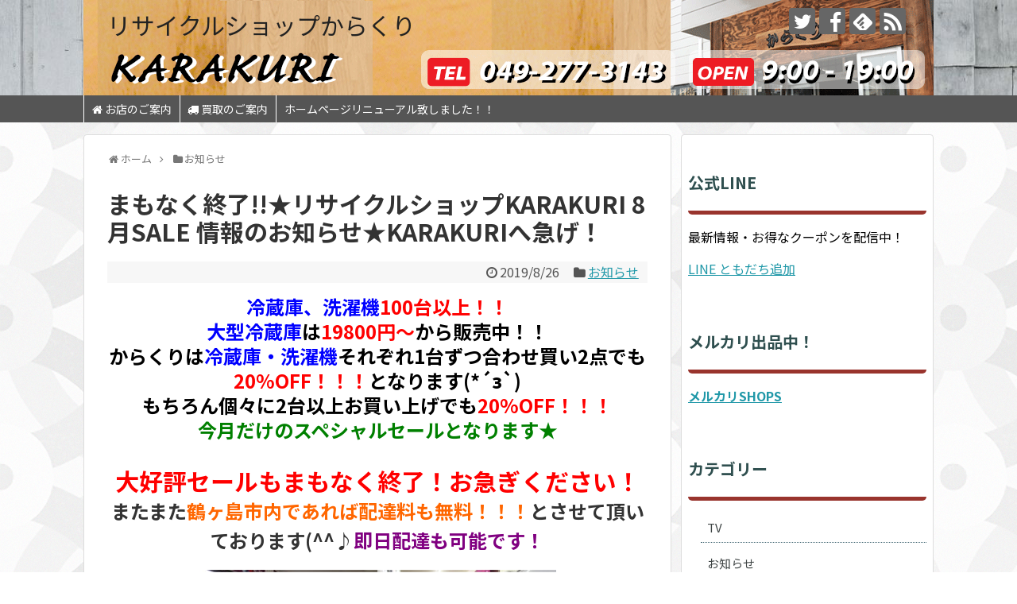

--- FILE ---
content_type: text/html; charset=UTF-8
request_url: https://karakurirecycle.com/2019/08/26/%E3%81%BE%E3%82%82%E3%81%AA%E3%81%8F%E7%B5%82%E4%BA%86%E2%98%85%E3%83%AA%E3%82%B5%E3%82%A4%E3%82%AF%E3%83%AB%E3%82%B7%E3%83%A7%E3%83%83%E3%83%97karakuri-8%E6%9C%88sale-%E6%83%85%E5%A0%B1%E3%81%AE/
body_size: 13391
content:
<!DOCTYPE html>
<html lang="ja">
<head>
<meta charset="UTF-8">
  <meta name="viewport" content="width=device-width,initial-scale=1.0">
<link rel="alternate" type="application/rss+xml" title="リサイクルショップからくり RSS Feed" href="https://karakurirecycle.com/feed/" />
<link rel="pingback" href="https://karakurirecycle.com/xmlrpc.php" />
<meta name="description" content="冷蔵庫、洗濯機100台以上！！
大型冷蔵庫は19800円～から販売中！！
からくりは冷蔵庫・洗濯機それぞれ1台ずつ合わせ買い2点でも20%OFF！！！となります(*´з`)
もちろん個々に2台以上お買い上げでも20%OFF！！！
今月だけのスペシャルセールとなります★
大好評セールもまもなく終了！お急ぎください！
またまた鶴ヶ島市内であれば配達料も無料！！！とさせて頂いております(^^♪即日配達も可能です！" />
<meta name="keywords" content="家電買取,中古冷蔵庫,中古洗濯機,出張買取,鶴ヶ島,川越,坂戸,日高,狭山,東松山,毛呂山,越生,リサイクルショップ,中古" />
<!-- OGP -->
<meta property="og:type" content="article">
<meta property="og:description" content="冷蔵庫、洗濯機100台以上！！
大型冷蔵庫は19800円～から販売中！！
からくりは冷蔵庫・洗濯機それぞれ1台ずつ合わせ買い2点でも20%OFF！！！となります(*´з`)
もちろん個々に2台以上お買い上げでも20%OFF！！！
今月だけのスペシャルセールとなります★
大好評セールもまもなく終了！お急ぎください！
またまた鶴ヶ島市内であれば配達料も無料！！！とさせて頂いております(^^♪即日配達も可能です！">
<meta property="og:title" content="まもなく終了!!★リサイクルショップKARAKURI 8月SALE 情報のお知らせ★KARAKURIへ急げ！">
<meta property="og:url" content="https://karakurirecycle.com/2019/08/26/%e3%81%be%e3%82%82%e3%81%aa%e3%81%8f%e7%b5%82%e4%ba%86%e2%98%85%e3%83%aa%e3%82%b5%e3%82%a4%e3%82%af%e3%83%ab%e3%82%b7%e3%83%a7%e3%83%83%e3%83%97karakuri-8%e6%9c%88sale-%e6%83%85%e5%a0%b1%e3%81%ae/">
<meta property="og:image" content="https://karakurirecycle.com/wp-content/uploads/2019/08/IMG_2668.jpg">
<meta property="og:site_name" content="リサイクルショップからくり">
<meta property="og:locale" content="ja_JP">
<!-- /OGP -->
<!-- Twitter Card -->
<meta name="twitter:card" content="summary">
<meta name="twitter:description" content="冷蔵庫、洗濯機100台以上！！
大型冷蔵庫は19800円～から販売中！！
からくりは冷蔵庫・洗濯機それぞれ1台ずつ合わせ買い2点でも20%OFF！！！となります(*´з`)
もちろん個々に2台以上お買い上げでも20%OFF！！！
今月だけのスペシャルセールとなります★
大好評セールもまもなく終了！お急ぎください！
またまた鶴ヶ島市内であれば配達料も無料！！！とさせて頂いております(^^♪即日配達も可能です！">
<meta name="twitter:title" content="まもなく終了!!★リサイクルショップKARAKURI 8月SALE 情報のお知らせ★KARAKURIへ急げ！">
<meta name="twitter:url" content="https://karakurirecycle.com/2019/08/26/%e3%81%be%e3%82%82%e3%81%aa%e3%81%8f%e7%b5%82%e4%ba%86%e2%98%85%e3%83%aa%e3%82%b5%e3%82%a4%e3%82%af%e3%83%ab%e3%82%b7%e3%83%a7%e3%83%83%e3%83%97karakuri-8%e6%9c%88sale-%e6%83%85%e5%a0%b1%e3%81%ae/">
<meta name="twitter:image" content="https://karakurirecycle.com/wp-content/uploads/2019/08/IMG_2668.jpg">
<meta name="twitter:domain" content="karakurirecycle.com">
<meta name="twitter:creator" content="@karakurirecycle">
<meta name="twitter:site" content="@karakurirecycle">
<!-- /Twitter Card -->

<title>まもなく終了!!★リサイクルショップKARAKURI 8月SALE 情報のお知らせ★KARAKURIへ急げ！</title>
<link rel='dns-prefetch' href='//fonts.googleapis.com' />
<link rel='dns-prefetch' href='//s.w.org' />
<link rel="alternate" type="application/rss+xml" title="リサイクルショップからくり &raquo; フィード" href="https://karakurirecycle.com/feed/" />
<link rel="alternate" type="application/rss+xml" title="リサイクルショップからくり &raquo; コメントフィード" href="https://karakurirecycle.com/comments/feed/" />
<link rel="alternate" type="application/rss+xml" title="リサイクルショップからくり &raquo; まもなく終了!!★リサイクルショップKARAKURI 8月SALE 情報のお知らせ★KARAKURIへ急げ！ のコメントのフィード" href="https://karakurirecycle.com/2019/08/26/%e3%81%be%e3%82%82%e3%81%aa%e3%81%8f%e7%b5%82%e4%ba%86%e2%98%85%e3%83%aa%e3%82%b5%e3%82%a4%e3%82%af%e3%83%ab%e3%82%b7%e3%83%a7%e3%83%83%e3%83%97karakuri-8%e6%9c%88sale-%e6%83%85%e5%a0%b1%e3%81%ae/feed/" />
		<script type="text/javascript">
			window._wpemojiSettings = {"baseUrl":"https:\/\/s.w.org\/images\/core\/emoji\/2.3\/72x72\/","ext":".png","svgUrl":"https:\/\/s.w.org\/images\/core\/emoji\/2.3\/svg\/","svgExt":".svg","source":{"concatemoji":"https:\/\/karakurirecycle.com\/wp-includes\/js\/wp-emoji-release.min.js"}};
			!function(t,a,e){var r,i,n,o=a.createElement("canvas"),l=o.getContext&&o.getContext("2d");function c(t){var e=a.createElement("script");e.src=t,e.defer=e.type="text/javascript",a.getElementsByTagName("head")[0].appendChild(e)}for(n=Array("flag","emoji4"),e.supports={everything:!0,everythingExceptFlag:!0},i=0;i<n.length;i++)e.supports[n[i]]=function(t){var e,a=String.fromCharCode;if(!l||!l.fillText)return!1;switch(l.clearRect(0,0,o.width,o.height),l.textBaseline="top",l.font="600 32px Arial",t){case"flag":return(l.fillText(a(55356,56826,55356,56819),0,0),e=o.toDataURL(),l.clearRect(0,0,o.width,o.height),l.fillText(a(55356,56826,8203,55356,56819),0,0),e===o.toDataURL())?!1:(l.clearRect(0,0,o.width,o.height),l.fillText(a(55356,57332,56128,56423,56128,56418,56128,56421,56128,56430,56128,56423,56128,56447),0,0),e=o.toDataURL(),l.clearRect(0,0,o.width,o.height),l.fillText(a(55356,57332,8203,56128,56423,8203,56128,56418,8203,56128,56421,8203,56128,56430,8203,56128,56423,8203,56128,56447),0,0),e!==o.toDataURL());case"emoji4":return l.fillText(a(55358,56794,8205,9794,65039),0,0),e=o.toDataURL(),l.clearRect(0,0,o.width,o.height),l.fillText(a(55358,56794,8203,9794,65039),0,0),e!==o.toDataURL()}return!1}(n[i]),e.supports.everything=e.supports.everything&&e.supports[n[i]],"flag"!==n[i]&&(e.supports.everythingExceptFlag=e.supports.everythingExceptFlag&&e.supports[n[i]]);e.supports.everythingExceptFlag=e.supports.everythingExceptFlag&&!e.supports.flag,e.DOMReady=!1,e.readyCallback=function(){e.DOMReady=!0},e.supports.everything||(r=function(){e.readyCallback()},a.addEventListener?(a.addEventListener("DOMContentLoaded",r,!1),t.addEventListener("load",r,!1)):(t.attachEvent("onload",r),a.attachEvent("onreadystatechange",function(){"complete"===a.readyState&&e.readyCallback()})),(r=e.source||{}).concatemoji?c(r.concatemoji):r.wpemoji&&r.twemoji&&(c(r.twemoji),c(r.wpemoji)))}(window,document,window._wpemojiSettings);
		</script>
		<style type="text/css">
img.wp-smiley,
img.emoji {
	display: inline !important;
	border: none !important;
	box-shadow: none !important;
	height: 1em !important;
	width: 1em !important;
	margin: 0 .07em !important;
	vertical-align: -0.1em !important;
	background: none !important;
	padding: 0 !important;
}
</style>
<link rel='stylesheet' id='simplicity-style-css'  href='https://karakurirecycle.com/wp-content/themes/simplicity2/style.css' type='text/css' media='all' />
<link rel='stylesheet' id='responsive-style-css'  href='https://karakurirecycle.com/wp-content/themes/simplicity2/css/responsive-pc.css' type='text/css' media='all' />
<link rel='stylesheet' id='skin-style-css'  href='https://karakurirecycle.com/wp-content/themes/simplicity2/skins/large-picture-header/style.css' type='text/css' media='all' />
<link rel='stylesheet' id='font-awesome-style-css'  href='https://karakurirecycle.com/wp-content/themes/simplicity2/webfonts/css/font-awesome.min.css' type='text/css' media='all' />
<link rel='stylesheet' id='icomoon-style-css'  href='https://karakurirecycle.com/wp-content/themes/simplicity2/webfonts/icomoon/style.css' type='text/css' media='all' />
<link rel='stylesheet' id='google-fonts-notosansjp-css'  href='https://fonts.googleapis.com/earlyaccess/notosansjp.css' type='text/css' media='all' />
<link rel='stylesheet' id='calendar-style-css'  href='https://karakurirecycle.com/wp-content/themes/simplicity2/css/calendar.css' type='text/css' media='all' />
<link rel='stylesheet' id='responsive-mode-style-css'  href='https://karakurirecycle.com/wp-content/themes/simplicity2/responsive.css' type='text/css' media='all' />
<link rel='stylesheet' id='narrow-style-css'  href='https://karakurirecycle.com/wp-content/themes/simplicity2/css/narrow.css' type='text/css' media='all' />
<link rel='stylesheet' id='media-style-css'  href='https://karakurirecycle.com/wp-content/themes/simplicity2/css/media.css' type='text/css' media='all' />
<link rel='stylesheet' id='extension-style-css'  href='https://karakurirecycle.com/wp-content/themes/simplicity2/css/extension.css' type='text/css' media='all' />
<style id='extension-style-inline-css' type='text/css'>
#navi ul{border-width:0}#navi{background-color:;border:1px solid #ddd;border-width:1px 0}@media screen and (max-width:1110px){#navi{background-color:transparent}}#h-top{min-height:120px}#main .entry{width:320px;height:420px;overflow:hidden;float:left;clear:none;margin:10px 9px 0 10px}.entry-thumb{float:none;margin-right:0;text-align:center;margin-bottom:0}.entry-thumb img{margin-bottom:0}.entry-card-content{margin-left:0}.entry h2{margin-top:0;padding-top:5px;font-size:18px;overflow:hidden}.entry-snippet{height:48px;overflow:hidden}@media screen and (max-width:440px){#main .entry{height:auto}} .entry-thumb img,.related-entry-thumb img,.widget_new_entries ul li img,.widget_new_popular ul li img,.widget_popular_ranking ul li img,#prev-next img,.widget_new_entries .new-entrys-large .new-entry img{border-radius:10px} #sidebar{background-color:#fff;padding:5px 8px;border-radius:4px;border:1px solid #ddd}@media screen and (max-width:639px){.article br{display:block}}#h-top{background-image:url(https://karakurirecycle.com/wp-content/uploads/2017/09/ラージピクチャヘッダー用ヘッダー1070_120-2.gif)}body{font-family:'Noto Sans JP'}
</style>
<link rel='stylesheet' id='child-style-css'  href='https://karakurirecycle.com/wp-content/themes/simplicity2-child/style.css' type='text/css' media='all' />
<link rel='stylesheet' id='child-responsive-mode-style-css'  href='https://karakurirecycle.com/wp-content/themes/simplicity2-child/responsive.css' type='text/css' media='all' />
<link rel='stylesheet' id='print-style-css'  href='https://karakurirecycle.com/wp-content/themes/simplicity2/css/print.css' type='text/css' media='print' />
<link rel='stylesheet' id='sns-twitter-type-style-css'  href='https://karakurirecycle.com/wp-content/themes/simplicity2/css/sns-twitter-type.css' type='text/css' media='all' />
<link rel='stylesheet' id='font-awesome-four-css'  href='https://karakurirecycle.com/wp-content/plugins/font-awesome-4-menus/css/font-awesome.min.css' type='text/css' media='all' />
<script type='text/javascript' src='https://karakurirecycle.com/wp-includes/js/jquery/jquery.js'></script>
<script type='text/javascript' src='https://karakurirecycle.com/wp-includes/js/jquery/jquery-migrate.min.js'></script>
<link rel="canonical" href="https://karakurirecycle.com/2019/08/26/%e3%81%be%e3%82%82%e3%81%aa%e3%81%8f%e7%b5%82%e4%ba%86%e2%98%85%e3%83%aa%e3%82%b5%e3%82%a4%e3%82%af%e3%83%ab%e3%82%b7%e3%83%a7%e3%83%83%e3%83%97karakuri-8%e6%9c%88sale-%e6%83%85%e5%a0%b1%e3%81%ae/" />
<link rel='shortlink' href='https://karakurirecycle.com/?p=4011' />
<link rel="alternate" type="application/json+oembed" href="https://karakurirecycle.com/wp-json/oembed/1.0/embed?url=https%3A%2F%2Fkarakurirecycle.com%2F2019%2F08%2F26%2F%25e3%2581%25be%25e3%2582%2582%25e3%2581%25aa%25e3%2581%258f%25e7%25b5%2582%25e4%25ba%2586%25e2%2598%2585%25e3%2583%25aa%25e3%2582%25b5%25e3%2582%25a4%25e3%2582%25af%25e3%2583%25ab%25e3%2582%25b7%25e3%2583%25a7%25e3%2583%2583%25e3%2583%2597karakuri-8%25e6%259c%2588sale-%25e6%2583%2585%25e5%25a0%25b1%25e3%2581%25ae%2F" />
<link rel="alternate" type="text/xml+oembed" href="https://karakurirecycle.com/wp-json/oembed/1.0/embed?url=https%3A%2F%2Fkarakurirecycle.com%2F2019%2F08%2F26%2F%25e3%2581%25be%25e3%2582%2582%25e3%2581%25aa%25e3%2581%258f%25e7%25b5%2582%25e4%25ba%2586%25e2%2598%2585%25e3%2583%25aa%25e3%2582%25b5%25e3%2582%25a4%25e3%2582%25af%25e3%2583%25ab%25e3%2582%25b7%25e3%2583%25a7%25e3%2583%2583%25e3%2583%2597karakuri-8%25e6%259c%2588sale-%25e6%2583%2585%25e5%25a0%25b1%25e3%2581%25ae%2F&#038;format=xml" />
<style type="text/css" id="custom-background-css">
body.custom-background { background-image: url("https://karakurirecycle.com/wp-content/uploads/2017/08/circles-and-roundabouts.png.png"); background-position: left top; background-size: auto; background-repeat: repeat; background-attachment: scroll; }
</style>
</head>
  <body class="post-template-default single single-post postid-4011 single-format-standard custom-background categoryid-3" itemscope itemtype="http://schema.org/WebPage">
    <div id="container">

      <!-- header -->
      <header itemscope itemtype="http://schema.org/WPHeader">
        <div id="header" class="clearfix">
          <div id="header-in">

                        <div id="h-top">
              <!-- モバイルメニュー表示用のボタン -->
<div id="mobile-menu">
  <a id="mobile-menu-toggle" href="#"><span class="fa fa-bars fa-2x"></span></a>
</div>

              <div class="alignleft top-title-catchphrase">
                <!-- サイトのタイトル -->
<p id="site-title" itemscope itemtype="http://schema.org/Organization">
  <a href="https://karakurirecycle.com/">リサイクルショップからくり</a></p>
<!-- サイトの概要 -->
<p id="site-description">
  埼玉県・鶴ヶ島市・坂戸市・川越市・日高市・東松山市・毛呂山町・越生町・鳩山町で家電の買取ならからくりへ！</p>
              </div>

              <div class="alignright top-sns-follows">
                                <!-- SNSページ -->
<div class="sns-pages">
<p class="sns-follow-msg">フォローする</p>
<ul class="snsp">
<li class="twitter-page"><a href="//twitter.com/karakurirecycle" target="_blank" title="Twitterをフォロー" rel="nofollow"><span class="icon-twitter-logo"></span></a></li><li class="facebook-page"><a href="//www.facebook.com/karakuri.recycle" target="_blank" title="Facebookをフォロー" rel="nofollow"><span class="icon-facebook-logo"></span></a></li><li class="feedly-page"><a href='//feedly.com/index.html#subscription%2Ffeed%2Fhttps%3A%2F%2Fkarakurirecycle.com%2Ffeed%2F' target='blank' title="feedlyで更新情報を購読" rel="nofollow"><span class="icon-feedly-logo"></span></a></li><li class="rss-page"><a href="https://karakurirecycle.com/feed/" target="_blank" title="RSSで更新情報をフォロー" rel="nofollow"><span class="icon-rss-logo"></span></a></li>  </ul>
</div>
                              </div>

            </div><!-- /#h-top -->
          </div><!-- /#header-in -->
        </div><!-- /#header -->
      </header>

      <!-- Navigation -->
<nav itemscope itemtype="http://schema.org/SiteNavigationElement">
  <div id="navi">
      	<div id="navi-in">
      <div class="menu-%e3%82%b0%e3%83%ad%e3%83%bc%e3%83%90%e3%83%ab%e3%83%8a%e3%83%93%e3%83%a1%e3%83%8b%e3%83%a5%e3%83%bc-container"><ul id="menu-%e3%82%b0%e3%83%ad%e3%83%bc%e3%83%90%e3%83%ab%e3%83%8a%e3%83%93%e3%83%a1%e3%83%8b%e3%83%a5%e3%83%bc" class="menu"><li id="menu-item-54" class="menu-item menu-item-type-post_type menu-item-object-page menu-item-54"><a href="https://karakurirecycle.com/%e5%ba%97%e5%86%85%e6%a1%88%e5%86%85/"><i class="fa fa-home"></i><span class="fontawesome-text"> お店のご案内</span></a></li>
<li id="menu-item-55" class="menu-item menu-item-type-post_type menu-item-object-page menu-item-55"><a href="https://karakurirecycle.com/sample-page/"><i class="fa fa-truck"></i><span class="fontawesome-text"> 買取のご案内</span></a></li>
<li id="menu-item-7572" class="menu-item menu-item-type-post_type menu-item-object-page menu-item-7572"><a href="https://karakurirecycle.com/%e3%83%9b%e3%83%bc%e3%83%a0%e3%83%9a%e3%83%bc%e3%82%b8%e3%83%aa%e3%83%8b%e3%83%a5%e3%83%bc%e3%82%a2%e3%83%ab%e8%87%b4%e3%81%97%e3%81%be%e3%81%97%e3%81%9f%ef%bc%81%ef%bc%81/">ホームページリニューアル致しました！！</a></li>
</ul></div>    </div><!-- /#navi-in -->
  </div><!-- /#navi -->
</nav>
<!-- /Navigation -->
      <!-- 本体部分 -->
      <div id="body">
        <div id="body-in" class="cf">

          
          <!-- main -->
          <main itemscope itemprop="mainContentOfPage">
            <div id="main" itemscope itemtype="http://schema.org/Blog">
  
  <div id="breadcrumb" class="breadcrumb-category"><div itemtype="http://data-vocabulary.org/Breadcrumb" itemscope="" class="breadcrumb-home"><span class="fa fa-home fa-fw"></span><a href="https://karakurirecycle.com" itemprop="url"><span itemprop="title">ホーム</span></a><span class="sp"><span class="fa fa-angle-right"></span></span></div><div itemtype="http://data-vocabulary.org/Breadcrumb" itemscope=""><span class="fa fa-folder fa-fw"></span><a href="https://karakurirecycle.com/category/%e3%81%8a%e7%9f%a5%e3%82%89%e3%81%9b/" itemprop="url"><span itemprop="title">お知らせ</span></a></div></div><!-- /#breadcrumb -->  <div id="post-4011" class="post-4011 post type-post status-publish format-standard has-post-thumbnail hentry category-3">
  <article class="article">
  
  
  <header>
    <h1 class="entry-title">
            まもなく終了!!★リサイクルショップKARAKURI 8月SALE 情報のお知らせ★KARAKURIへ急げ！          </h1>
    <p class="post-meta">
            <span class="post-date"><span class="fa fa-clock-o fa-fw"></span><time class="entry-date date published updated" datetime="2019-08-26T18:56:20+00:00">2019/8/26</time></span>
    
      <span class="category"><span class="fa fa-folder fa-fw"></span><a href="https://karakurirecycle.com/category/%e3%81%8a%e7%9f%a5%e3%82%89%e3%81%9b/" rel="category tag">お知らせ</a></span>

      
      
      
      
      
    </p>

    
    
    
      </header>

  
  <div id="the-content" class="entry-content">
  <p style="text-align: center;"><span style="font-size: 24px;"><strong><span style="color: #0000ff;">冷蔵庫、洗濯機</span><span style="color: #ff0000;">100台以上！！</span></strong></span><br />
<span style="font-size: 24px;"><strong><span style="color: #0000ff;">大型冷蔵庫</span>は<span style="color: #ff0000;">19800円～</span>から販売中！！</strong></span><br />
<span style="font-size: 24px;"><strong>からくりは<span style="color: #0000ff;">冷蔵庫・洗濯機</span>それぞれ1台ずつ合わせ買い2点でも<span style="color: #ff0000;">20%OFF！！！</span>となります(*´з`)</strong></span><br />
<span style="font-size: 24px;"><strong>もちろん個々に2台以上お買い上げでも<span style="color: #ff0000;">20%OFF！！！</span></strong></span><br />
<span style="font-size: 24px;"><strong><span style="color: #008000;">今月だけのスペシャルセールとなります★</span></strong></span></p>
<h1 style="text-align: center;"><span style="color: #ff0000;">大好評セールもまもなく終了！お急ぎください！</span><br />
<span style="font-size: 24px;"><strong>またまた<span style="color: #ff6600;">鶴ヶ島市内であれば配達料も無料！！！</span>とさせて頂いております(^^♪<span style="color: #800080;">即日配達も可能です！</span></strong></span></h1>
<p style="text-align: center;"><img class="alignnone size-medium wp-image-3365" src="http://karakurirecycle.com/wp-content/uploads/2019/06/IMG_1188-e1559636876401-225x300.jpg" alt="" width="225" height="300" srcset="https://karakurirecycle.com/wp-content/uploads/2019/06/IMG_1188-e1559636876401-225x300.jpg 225w, https://karakurirecycle.com/wp-content/uploads/2019/06/IMG_1188-e1559636876401-320x427.jpg 320w, https://karakurirecycle.com/wp-content/uploads/2019/06/IMG_1188-e1559636876401.jpg 480w" sizes="(max-width: 225px) 100vw, 225px" /><img class="alignnone size-medium wp-image-3364" src="http://karakurirecycle.com/wp-content/uploads/2019/06/IMG_1186-e1559636848755-225x300.jpg" alt="" width="225" height="300" srcset="https://karakurirecycle.com/wp-content/uploads/2019/06/IMG_1186-e1559636848755-225x300.jpg 225w, https://karakurirecycle.com/wp-content/uploads/2019/06/IMG_1186-e1559636848755-320x427.jpg 320w, https://karakurirecycle.com/wp-content/uploads/2019/06/IMG_1186-e1559636848755.jpg 480w" sizes="(max-width: 225px) 100vw, 225px" /></p>
<p style="text-align: center;"><span style="font-size: 20px;"><strong><span style="color: #0000ff;">冷蔵庫 洗濯機 7800円～から販売しています！！</span></strong></span><br />
<strong>冷蔵庫、洗濯機はそれぞれ100台以上のラインナップを揃える地域一番店です！</strong><br />
<strong>白物家電から黒物家電、AVデジタルまで幅広く取り扱っております！</strong><br />
<span style="font-size: 24px;"><strong><span style="color: #ff6600;">鶴ヶ島市内は送料無料！！<span style="color: #800080;">即日配達も可能です！！</span></span></strong></span></p>
<p style="text-align: center;">近郊地域も格安で配達、設置まで行います！<br />
毎週土曜日はからくりの日！家具全品20％OFF！！<br />
ぜひご利用ください！！</p>
<p style="text-align: center;">[取扱商材]<br />
冷蔵庫　洗濯機　テレビ　電子レンジ　オーブンレンジ　トースター　炊飯器　電気ポット<br />
ケトル　ガステーブル　ルームエアコン　扇風機　タワーファン　石油ストーブ<br />
ハロゲンヒーター　オイルヒーター　ドライヤー　ヘアーアイロン　アイロン　掃除機<br />
空気清浄機　除湿器　ミキサー　コーヒーメーカー　シーリングライト　スタンドライト<br />
家電買うならからくりへ！！まずはお問合せください！！<br />
買取もしております！</p>
<p style="text-align: center;">[高価買取メーカー]<br />
HITACHI 日立 Panasonic パナソニック SHARP シャープ TOSHIBA 東芝 SONY ソニー<br />
MITUBISHI 三菱 Haier ハイアール ZOJIRUSHI 象印 YAMAZEN 山善 アイリスオーヤマ<br />
TIGER タイガー Paloma パロマ Rinnai リンナイ HARMAN ハーマン CORONA コロナ<br />
ダイソン TWINBIRD ツインバード SANYO サンヨー デロンギ アラジン スライヴ ゼンケン</p>
<p style="text-align: center;">無料出張に力を入れております！買っていただいた商品の配達は、鶴ヶ島市在住のお客様には<br />
無料サービスで行っております＾o＾その他の地域の方にも、できるだけ安い送料で配達サービス提供中です。<br />
無料出張買取、配達、リフォーム、引越、処分のことならお任せください！！</p>
<p style="text-align: center;">埼玉県鶴ヶ島市大字脚折1863-1　TEL:0492-77-3143<br />
営業時間:9:00-19:00 ☆年中無休☆<br />
鶴ヶ島市役所近く、鶴ヶ島郵便局前で絶賛営業中！！<br />
出張買取は24時間対応ですが、受付は営業時間内によろしくお願いいたします！<br />
※買取金額ですが、在庫状況、商品状態、によって値段が上下致します<br />
一点一点丁寧に査定させていただきます。<br />
これは売れないだろうと思っているその商品が私たちにとって今ほしいものかもしれません！<br />
まずはお気軽にお問合せください。<br />
「商品の状態(未使用or中古)」、「メーカー」、「型番」、「年式」 をお教えいただければお調べして折り返しご連絡差し上げます！<br />
埼玉県　鶴ヶ島市　坂戸市　川越市　ふじみ野市　深谷市　日高市　さいたま市　熊谷市　東松山市　毛呂山町　越生町　など皆様からのお買取お待ちしております！！</p>
  </div>

  <footer>
    <!-- ページリンク -->
    
    

    
    <div id="sns-group" class="sns-group sns-group-bottom">
    <div class="sns-buttons sns-buttons-pc">
    <p class="sns-share-msg">シェアする</p>
    <ul class="snsb clearfix">
    <li class="balloon-btn twitter-balloon-btn twitter-balloon-btn-defalt">
  <div class="balloon-btn-set">
    <div class="arrow-box">
      <a href="//twitter.com/search?q=https%3A%2F%2Fkarakurirecycle.com%2F2019%2F08%2F26%2F%25e3%2581%25be%25e3%2582%2582%25e3%2581%25aa%25e3%2581%258f%25e7%25b5%2582%25e4%25ba%2586%25e2%2598%2585%25e3%2583%25aa%25e3%2582%25b5%25e3%2582%25a4%25e3%2582%25af%25e3%2583%25ab%25e3%2582%25b7%25e3%2583%25a7%25e3%2583%2583%25e3%2583%2597karakuri-8%25e6%259c%2588sale-%25e6%2583%2585%25e5%25a0%25b1%25e3%2581%25ae%2F" target="blank" class="arrow-box-link twitter-arrow-box-link" rel="nofollow">
        <span class="social-count twitter-count"><span class="fa fa-comments"></span></span>
      </a>
    </div>
    <a href="https://twitter.com/intent/tweet?text=%E3%81%BE%E3%82%82%E3%81%AA%E3%81%8F%E7%B5%82%E4%BA%86%21%21%E2%98%85%E3%83%AA%E3%82%B5%E3%82%A4%E3%82%AF%E3%83%AB%E3%82%B7%E3%83%A7%E3%83%83%E3%83%97KARAKURI+8%E6%9C%88SALE+%E6%83%85%E5%A0%B1%E3%81%AE%E3%81%8A%E7%9F%A5%E3%82%89%E3%81%9B%E2%98%85KARAKURI%E3%81%B8%E6%80%A5%E3%81%92%EF%BC%81&amp;url=https%3A%2F%2Fkarakurirecycle.com%2F2019%2F08%2F26%2F%25e3%2581%25be%25e3%2582%2582%25e3%2581%25aa%25e3%2581%258f%25e7%25b5%2582%25e4%25ba%2586%25e2%2598%2585%25e3%2583%25aa%25e3%2582%25b5%25e3%2582%25a4%25e3%2582%25af%25e3%2583%25ab%25e3%2582%25b7%25e3%2583%25a7%25e3%2583%2583%25e3%2583%2597karakuri-8%25e6%259c%2588sale-%25e6%2583%2585%25e5%25a0%25b1%25e3%2581%25ae%2F" target="blank" class="balloon-btn-link twitter-balloon-btn-link twitter-balloon-btn-link-default" rel="nofollow">
      <span class="fa fa-twitter"></span>
              <span class="tweet-label">ツイート</span>
          </a>
  </div>
</li>
        <li class="facebook-btn"><div class="fb-like" data-href="https://karakurirecycle.com/2019/08/26/%e3%81%be%e3%82%82%e3%81%aa%e3%81%8f%e7%b5%82%e4%ba%86%e2%98%85%e3%83%aa%e3%82%b5%e3%82%a4%e3%82%af%e3%83%ab%e3%82%b7%e3%83%a7%e3%83%83%e3%83%97karakuri-8%e6%9c%88sale-%e6%83%85%e5%a0%b1%e3%81%ae/" data-layout="box_count" data-action="like" data-show-faces="false" data-share="true"></div></li>
                        <li class="line-btn">
      <a href="//timeline.line.me/social-plugin/share?url=https%3A%2F%2Fkarakurirecycle.com%2F2019%2F08%2F26%2F%25e3%2581%25be%25e3%2582%2582%25e3%2581%25aa%25e3%2581%258f%25e7%25b5%2582%25e4%25ba%2586%25e2%2598%2585%25e3%2583%25aa%25e3%2582%25b5%25e3%2582%25a4%25e3%2582%25af%25e3%2583%25ab%25e3%2582%25b7%25e3%2583%25a7%25e3%2583%2583%25e3%2583%2597karakuri-8%25e6%259c%2588sale-%25e6%2583%2585%25e5%25a0%25b1%25e3%2581%25ae%2F" target="blank" class="line-btn-link" rel="nofollow">
          <img src="https://karakurirecycle.com/wp-content/themes/simplicity2/images/line-btn.png" alt="" class="line-btn-img"><img src="https://karakurirecycle.com/wp-content/themes/simplicity2/images/line-btn-mini.png" alt="" class="line-btn-img-mini">
        </a>
    </li>
                      </ul>
</div>

    <!-- SNSページ -->
<div class="sns-pages">
<p class="sns-follow-msg">フォローする</p>
<ul class="snsp">
<li class="twitter-page"><a href="//twitter.com/karakurirecycle" target="_blank" title="Twitterをフォロー" rel="nofollow"><span class="icon-twitter-logo"></span></a></li><li class="facebook-page"><a href="//www.facebook.com/karakuri.recycle" target="_blank" title="Facebookをフォロー" rel="nofollow"><span class="icon-facebook-logo"></span></a></li><li class="feedly-page"><a href='//feedly.com/index.html#subscription%2Ffeed%2Fhttps%3A%2F%2Fkarakurirecycle.com%2Ffeed%2F' target='blank' title="feedlyで更新情報を購読" rel="nofollow"><span class="icon-feedly-logo"></span></a></li><li class="rss-page"><a href="https://karakurirecycle.com/feed/" target="_blank" title="RSSで更新情報をフォロー" rel="nofollow"><span class="icon-rss-logo"></span></a></li>  </ul>
</div>
    </div>

    
    <p class="footer-post-meta">

            <span class="post-tag"></span>
      
      <span class="post-author vcard author"><span class="fa fa-user fa-fw"></span><span class="fn"><a href="https://karakurirecycle.com/author/karakuri/">からくり</a>
</span></span>

      
          </p>
  </footer>
  </article><!-- .article -->
  </div><!-- .post -->

      <div id="under-entry-body">

            <aside id="related-entries">
        <h2>関連記事</h2>
                <article class="related-entry cf">
  <div class="related-entry-thumb">
    <a href="https://karakurirecycle.com/2020/06/08/%e3%80%90%e4%b8%ad%e5%8f%a4%e5%86%b7%e8%94%b5%e5%ba%ab-%e6%bf%80%e5%ae%89%e8%b2%a9%e5%a3%b2-%e9%b6%b4%e3%83%b6%e5%b3%b6%e3%80%91%e5%86%b7%e8%94%b5%e5%ba%ab-%e6%b4%97%e6%bf%af%e6%a9%9f-%e9%99%90-9/" title="【中古冷蔵庫 激安販売 鶴ヶ島】冷蔵庫 洗濯機 限定1台10,000円 20,000円商品ございます！鶴ヶ島市で冷蔵庫 洗濯機買うならリサイクルショップKARAKURIへ！">
        <img width="100" height="100" src="https://karakurirecycle.com/wp-content/uploads/2020/06/IMG_0082-100x100.jpg" class="related-entry-thumb-image wp-post-image" alt="" srcset="https://karakurirecycle.com/wp-content/uploads/2020/06/IMG_0082-100x100.jpg 100w, https://karakurirecycle.com/wp-content/uploads/2020/06/IMG_0082-150x150.jpg 150w" sizes="(max-width: 100px) 100vw, 100px" />        </a>
  </div><!-- /.related-entry-thumb -->

  <div class="related-entry-content">
    <header>
      <h3 class="related-entry-title">
        <a href="https://karakurirecycle.com/2020/06/08/%e3%80%90%e4%b8%ad%e5%8f%a4%e5%86%b7%e8%94%b5%e5%ba%ab-%e6%bf%80%e5%ae%89%e8%b2%a9%e5%a3%b2-%e9%b6%b4%e3%83%b6%e5%b3%b6%e3%80%91%e5%86%b7%e8%94%b5%e5%ba%ab-%e6%b4%97%e6%bf%af%e6%a9%9f-%e9%99%90-9/" class="related-entry-title-link" title="【中古冷蔵庫 激安販売 鶴ヶ島】冷蔵庫 洗濯機 限定1台10,000円 20,000円商品ございます！鶴ヶ島市で冷蔵庫 洗濯機買うならリサイクルショップKARAKURIへ！">
        【中古冷蔵庫 激安販売 鶴ヶ島】冷蔵庫 洗濯機 限定1台10,000円 20,000円商品ございます！鶴ヶ島市で冷蔵庫 洗濯機買うならリサイクルショップKARAKURIへ！        </a></h3>
    </header>
    <p class="related-entry-snippet">
   冷蔵庫 洗濯機 限定1台10000円 販売しています！！
冷蔵庫、洗濯機はそれぞれ100台以上のラインナップを揃える地域一番店です！</p>

        <footer>
      <p class="related-entry-read"><a href="https://karakurirecycle.com/2020/06/08/%e3%80%90%e4%b8%ad%e5%8f%a4%e5%86%b7%e8%94%b5%e5%ba%ab-%e6%bf%80%e5%ae%89%e8%b2%a9%e5%a3%b2-%e9%b6%b4%e3%83%b6%e5%b3%b6%e3%80%91%e5%86%b7%e8%94%b5%e5%ba%ab-%e6%b4%97%e6%bf%af%e6%a9%9f-%e9%99%90-9/">記事を読む</a></p>
    </footer>
    
  </div><!-- /.related-entry-content -->
</article><!-- /.elated-entry -->      <article class="related-entry cf">
  <div class="related-entry-thumb">
    <a href="https://karakurirecycle.com/2020/03/15/%e3%80%90%e4%b8%ad%e5%8f%a4%e9%9b%bb%e5%ad%90%e3%83%ac%e3%83%b3%e3%82%b8-%e6%bf%80%e5%ae%89%e8%b2%a9%e5%a3%b2-%e9%b6%b4%e3%83%b6%e5%b3%b6%e3%80%91%e4%b8%ad%e5%8f%a4%e9%9b%bb%e5%ad%90%e3%83%ac%e3%83%b3/" title="【中古電子レンジ 激安販売 鶴ヶ島】中古電子レンジ オーブンレンジ 2,980円～販売しております！新生活応援セール実施中!!">
        <img width="100" height="100" src="https://karakurirecycle.com/wp-content/uploads/2020/03/IMG_0124-e1583918175209-100x100.jpg" class="related-entry-thumb-image wp-post-image" alt="" srcset="https://karakurirecycle.com/wp-content/uploads/2020/03/IMG_0124-e1583918175209-100x100.jpg 100w, https://karakurirecycle.com/wp-content/uploads/2020/03/IMG_0124-e1583918175209-150x150.jpg 150w" sizes="(max-width: 100px) 100vw, 100px" />        </a>
  </div><!-- /.related-entry-thumb -->

  <div class="related-entry-content">
    <header>
      <h3 class="related-entry-title">
        <a href="https://karakurirecycle.com/2020/03/15/%e3%80%90%e4%b8%ad%e5%8f%a4%e9%9b%bb%e5%ad%90%e3%83%ac%e3%83%b3%e3%82%b8-%e6%bf%80%e5%ae%89%e8%b2%a9%e5%a3%b2-%e9%b6%b4%e3%83%b6%e5%b3%b6%e3%80%91%e4%b8%ad%e5%8f%a4%e9%9b%bb%e5%ad%90%e3%83%ac%e3%83%b3/" class="related-entry-title-link" title="【中古電子レンジ 激安販売 鶴ヶ島】中古電子レンジ オーブンレンジ 2,980円～販売しております！新生活応援セール実施中!!">
        【中古電子レンジ 激安販売 鶴ヶ島】中古電子レンジ オーブンレンジ 2,980円～販売しております！新生活応援セール実施中!!        </a></h3>
    </header>
    <p class="related-entry-snippet">
   電子レンジ、冷蔵庫、洗濯機など
中古家電のことならＫＡＲＡＫＵＲＩへ！電子レンジは50台以上、冷蔵庫・洗濯機は100台以上取り揃えております!!無料出張買取は即日からOKです！！お気軽にご連絡、ご相談くださいませ！家電のことならKARAKURIにお任せ！家電ならなんでもOKです！家電の販売、買取強化中！！是非家電をお売りください！</p>

        <footer>
      <p class="related-entry-read"><a href="https://karakurirecycle.com/2020/03/15/%e3%80%90%e4%b8%ad%e5%8f%a4%e9%9b%bb%e5%ad%90%e3%83%ac%e3%83%b3%e3%82%b8-%e6%bf%80%e5%ae%89%e8%b2%a9%e5%a3%b2-%e9%b6%b4%e3%83%b6%e5%b3%b6%e3%80%91%e4%b8%ad%e5%8f%a4%e9%9b%bb%e5%ad%90%e3%83%ac%e3%83%b3/">記事を読む</a></p>
    </footer>
    
  </div><!-- /.related-entry-content -->
</article><!-- /.elated-entry -->      <article class="related-entry cf">
  <div class="related-entry-thumb">
    <a href="https://karakurirecycle.com/2017/09/10/%e3%80%90%e3%83%aa%e3%82%b5%e3%82%a4%e3%82%af%e3%83%ab%e3%82%b7%e3%83%a7%e3%83%83%e3%83%97-karakuri%e3%80%91%e9%9b%91%e8%b2%a8%e3%80%81%e6%b4%97%e5%89%a4%e3%80%81%e9%a3%9f%e5%99%a8%e3%81%aa%e3%81%a9/" title="【リサイクルショップ KARAKURI】雑貨、洗剤、食器などなどいっぱいあります！年中無休！絶賛営業中！！">
        <img width="100" height="100" src="https://karakurirecycle.com/wp-content/uploads/2017/09/IMG_0538-100x100.jpg" class="related-entry-thumb-image wp-post-image" alt="" srcset="https://karakurirecycle.com/wp-content/uploads/2017/09/IMG_0538-100x100.jpg 100w, https://karakurirecycle.com/wp-content/uploads/2017/09/IMG_0538-150x150.jpg 150w" sizes="(max-width: 100px) 100vw, 100px" />        </a>
  </div><!-- /.related-entry-thumb -->

  <div class="related-entry-content">
    <header>
      <h3 class="related-entry-title">
        <a href="https://karakurirecycle.com/2017/09/10/%e3%80%90%e3%83%aa%e3%82%b5%e3%82%a4%e3%82%af%e3%83%ab%e3%82%b7%e3%83%a7%e3%83%83%e3%83%97-karakuri%e3%80%91%e9%9b%91%e8%b2%a8%e3%80%81%e6%b4%97%e5%89%a4%e3%80%81%e9%a3%9f%e5%99%a8%e3%81%aa%e3%81%a9/" class="related-entry-title-link" title="【リサイクルショップ KARAKURI】雑貨、洗剤、食器などなどいっぱいあります！年中無休！絶賛営業中！！">
        【リサイクルショップ KARAKURI】雑貨、洗剤、食器などなどいっぱいあります！年中無休！絶賛営業中！！        </a></h3>
    </header>
    <p class="related-entry-snippet">
   

こんにちは！2017年8月26日に埼玉県鶴ヶ島市にオープンいたしました

総合リサイクルショップ KARAKURI～からくり～で...</p>

        <footer>
      <p class="related-entry-read"><a href="https://karakurirecycle.com/2017/09/10/%e3%80%90%e3%83%aa%e3%82%b5%e3%82%a4%e3%82%af%e3%83%ab%e3%82%b7%e3%83%a7%e3%83%83%e3%83%97-karakuri%e3%80%91%e9%9b%91%e8%b2%a8%e3%80%81%e6%b4%97%e5%89%a4%e3%80%81%e9%a3%9f%e5%99%a8%e3%81%aa%e3%81%a9/">記事を読む</a></p>
    </footer>
    
  </div><!-- /.related-entry-content -->
</article><!-- /.elated-entry -->      <article class="related-entry cf">
  <div class="related-entry-thumb">
    <a href="https://karakurirecycle.com/2018/01/15/%e3%80%90%e4%b8%ad%e5%8f%a4%e5%86%b7%e8%94%b5%e5%ba%ab-%e6%b4%97%e6%bf%af%e6%a9%9f-%e6%bf%80%e5%ae%89%e8%b2%a9%e5%a3%b2-%e9%b6%b4%e3%83%b6%e5%b3%b6%e5%b8%82%e3%80%91%e6%96%b0%e7%94%9f%e6%b4%bb-5/" title="【中古冷蔵庫 洗濯機 激安販売 鶴ヶ島市】新生活応援いたします！鶴ヶ島市 坂戸市 川越市 毛呂山町で家電揃えるならリサイクルショップからくりへ！">
        <img width="100" height="100" src="https://karakurirecycle.com/wp-content/uploads/2018/01/P1070222-e1515992049663-100x100.jpg" class="related-entry-thumb-image wp-post-image" alt="" srcset="https://karakurirecycle.com/wp-content/uploads/2018/01/P1070222-e1515992049663-100x100.jpg 100w, https://karakurirecycle.com/wp-content/uploads/2018/01/P1070222-e1515992049663-150x150.jpg 150w" sizes="(max-width: 100px) 100vw, 100px" />        </a>
  </div><!-- /.related-entry-thumb -->

  <div class="related-entry-content">
    <header>
      <h3 class="related-entry-title">
        <a href="https://karakurirecycle.com/2018/01/15/%e3%80%90%e4%b8%ad%e5%8f%a4%e5%86%b7%e8%94%b5%e5%ba%ab-%e6%b4%97%e6%bf%af%e6%a9%9f-%e6%bf%80%e5%ae%89%e8%b2%a9%e5%a3%b2-%e9%b6%b4%e3%83%b6%e5%b3%b6%e5%b8%82%e3%80%91%e6%96%b0%e7%94%9f%e6%b4%bb-5/" class="related-entry-title-link" title="【中古冷蔵庫 洗濯機 激安販売 鶴ヶ島市】新生活応援いたします！鶴ヶ島市 坂戸市 川越市 毛呂山町で家電揃えるならリサイクルショップからくりへ！">
        【中古冷蔵庫 洗濯機 激安販売 鶴ヶ島市】新生活応援いたします！鶴ヶ島市 坂戸市 川越市 毛呂山町で家電揃えるならリサイクルショップからくりへ！        </a></h3>
    </header>
    <p class="related-entry-snippet">
   白物家電から黒物家電、AVデジタルまで幅広く取り扱っております！

鶴ヶ島市内は送料無料！！近郊地域も格安で配達、設置まで行います！</p>

        <footer>
      <p class="related-entry-read"><a href="https://karakurirecycle.com/2018/01/15/%e3%80%90%e4%b8%ad%e5%8f%a4%e5%86%b7%e8%94%b5%e5%ba%ab-%e6%b4%97%e6%bf%af%e6%a9%9f-%e6%bf%80%e5%ae%89%e8%b2%a9%e5%a3%b2-%e9%b6%b4%e3%83%b6%e5%b3%b6%e5%b8%82%e3%80%91%e6%96%b0%e7%94%9f%e6%b4%bb-5/">記事を読む</a></p>
    </footer>
    
  </div><!-- /.related-entry-content -->
</article><!-- /.elated-entry -->      <article class="related-entry cf">
  <div class="related-entry-thumb">
    <a href="https://karakurirecycle.com/2018/01/09/%e3%80%90%e4%b8%ad%e5%8f%a4%e5%ae%b6%e5%85%b7-%e6%bf%80%e5%ae%89%e8%b2%a9%e5%a3%b2-%e9%b6%b4%e3%83%b6%e5%b3%b6%e5%b8%82%e3%80%91%e6%96%b0%e7%94%9f%e6%b4%bb%e5%bf%9c%e6%8f%b4%e3%81%84%e3%81%9f%e3%81%97/" title="【中古家具 激安販売 鶴ヶ島市】新生活応援いたします！鶴ヶ島市 坂戸市 川越市 毛呂山町で家具揃えるならリサイクルショップKARAKURIへ！">
        <img width="100" height="100" src="https://karakurirecycle.com/wp-content/uploads/2018/01/P1070002-100x100.jpg" class="related-entry-thumb-image wp-post-image" alt="" srcset="https://karakurirecycle.com/wp-content/uploads/2018/01/P1070002-100x100.jpg 100w, https://karakurirecycle.com/wp-content/uploads/2018/01/P1070002-150x150.jpg 150w" sizes="(max-width: 100px) 100vw, 100px" />        </a>
  </div><!-- /.related-entry-thumb -->

  <div class="related-entry-content">
    <header>
      <h3 class="related-entry-title">
        <a href="https://karakurirecycle.com/2018/01/09/%e3%80%90%e4%b8%ad%e5%8f%a4%e5%ae%b6%e5%85%b7-%e6%bf%80%e5%ae%89%e8%b2%a9%e5%a3%b2-%e9%b6%b4%e3%83%b6%e5%b3%b6%e5%b8%82%e3%80%91%e6%96%b0%e7%94%9f%e6%b4%bb%e5%bf%9c%e6%8f%b4%e3%81%84%e3%81%9f%e3%81%97/" class="related-entry-title-link" title="【中古家具 激安販売 鶴ヶ島市】新生活応援いたします！鶴ヶ島市 坂戸市 川越市 毛呂山町で家具揃えるならリサイクルショップKARAKURIへ！">
        【中古家具 激安販売 鶴ヶ島市】新生活応援いたします！鶴ヶ島市 坂戸市 川越市 毛呂山町で家具揃えるならリサイクルショップKARAKURIへ！        </a></h3>
    </header>
    <p class="related-entry-snippet">
   学生様！ 新社会人様！ 単身赴任の方！お引越しの方々！家具のことならKARAKURIにお任せください！ソファやテレビボード、タンスやクローゼットまで幅広く取り扱っております！鶴ヶ島市内は送料無料！！近郊地域も格安で配達、設置まで行います！毎週土曜日はからくりの日！家具全品20％OFF！！ぜひご利用ください！！</p>

        <footer>
      <p class="related-entry-read"><a href="https://karakurirecycle.com/2018/01/09/%e3%80%90%e4%b8%ad%e5%8f%a4%e5%ae%b6%e5%85%b7-%e6%bf%80%e5%ae%89%e8%b2%a9%e5%a3%b2-%e9%b6%b4%e3%83%b6%e5%b3%b6%e5%b8%82%e3%80%91%e6%96%b0%e7%94%9f%e6%b4%bb%e5%bf%9c%e6%8f%b4%e3%81%84%e3%81%9f%e3%81%97/">記事を読む</a></p>
    </footer>
    
  </div><!-- /.related-entry-content -->
</article><!-- /.elated-entry -->      <article class="related-entry cf">
  <div class="related-entry-thumb">
    <a href="https://karakurirecycle.com/2020/06/03/%e3%80%90%e4%b8%ad%e5%8f%a4%e5%86%b7%e8%94%b5%e5%ba%ab-%e6%bf%80%e5%ae%89%e8%b2%a9%e5%a3%b2-%e9%b6%b4%e3%83%b6%e5%b3%b6%e3%80%91%e5%86%b7%e8%94%b5%e5%ba%ab-%e6%b4%97%e6%bf%af%e6%a9%9f-%e9%99%90-7/" title="【中古冷蔵庫 激安販売 鶴ヶ島】冷蔵庫 洗濯機 限定1台10,000円 20,000円商品ございます！鶴ヶ島市で冷蔵庫 洗濯機買うならリサイクルショップKARAKURIへ！">
        <img width="100" height="100" src="https://karakurirecycle.com/wp-content/uploads/2020/06/IMG_0082-100x100.jpg" class="related-entry-thumb-image wp-post-image" alt="" srcset="https://karakurirecycle.com/wp-content/uploads/2020/06/IMG_0082-100x100.jpg 100w, https://karakurirecycle.com/wp-content/uploads/2020/06/IMG_0082-150x150.jpg 150w" sizes="(max-width: 100px) 100vw, 100px" />        </a>
  </div><!-- /.related-entry-thumb -->

  <div class="related-entry-content">
    <header>
      <h3 class="related-entry-title">
        <a href="https://karakurirecycle.com/2020/06/03/%e3%80%90%e4%b8%ad%e5%8f%a4%e5%86%b7%e8%94%b5%e5%ba%ab-%e6%bf%80%e5%ae%89%e8%b2%a9%e5%a3%b2-%e9%b6%b4%e3%83%b6%e5%b3%b6%e3%80%91%e5%86%b7%e8%94%b5%e5%ba%ab-%e6%b4%97%e6%bf%af%e6%a9%9f-%e9%99%90-7/" class="related-entry-title-link" title="【中古冷蔵庫 激安販売 鶴ヶ島】冷蔵庫 洗濯機 限定1台10,000円 20,000円商品ございます！鶴ヶ島市で冷蔵庫 洗濯機買うならリサイクルショップKARAKURIへ！">
        【中古冷蔵庫 激安販売 鶴ヶ島】冷蔵庫 洗濯機 限定1台10,000円 20,000円商品ございます！鶴ヶ島市で冷蔵庫 洗濯機買うならリサイクルショップKARAKURIへ！        </a></h3>
    </header>
    <p class="related-entry-snippet">
   冷蔵庫 洗濯機 限定1台10000円 販売しています！！
冷蔵庫、洗濯機はそれぞれ100台以上のラインナップを揃える地域一番店です！</p>

        <footer>
      <p class="related-entry-read"><a href="https://karakurirecycle.com/2020/06/03/%e3%80%90%e4%b8%ad%e5%8f%a4%e5%86%b7%e8%94%b5%e5%ba%ab-%e6%bf%80%e5%ae%89%e8%b2%a9%e5%a3%b2-%e9%b6%b4%e3%83%b6%e5%b3%b6%e3%80%91%e5%86%b7%e8%94%b5%e5%ba%ab-%e6%b4%97%e6%bf%af%e6%a9%9f-%e9%99%90-7/">記事を読む</a></p>
    </footer>
    
  </div><!-- /.related-entry-content -->
</article><!-- /.elated-entry -->      <article class="related-entry cf">
  <div class="related-entry-thumb">
    <a href="https://karakurirecycle.com/2019/02/22/%e3%80%90%e3%83%aa%e3%82%b5%e3%82%a4%e3%82%af%e3%83%ab%e3%82%b7%e3%83%a7%e3%83%83%e3%83%97-%e9%b6%b4%e3%83%b6%e5%b3%b6-%e5%86%b7%e8%94%b5%e5%ba%ab-%e6%b4%97%e6%bf%af%e6%a9%9f-%e5%9c%b0%e5%9f%9fno1-10/" title="【リサイクルショップ 鶴ヶ島 冷蔵庫 洗濯機 地域No,1！】新生活応援SALE!!　開催期間2/25～4/7まで鶴ヶ島市 坂戸市 川越市 毛呂山町など埼玉県で家電の販売 買取はリサイクルショップKARAKURI！">
        <img width="100" height="100" src="https://karakurirecycle.com/wp-content/uploads/2019/02/IMG_0206-100x100.jpg" class="related-entry-thumb-image wp-post-image" alt="" srcset="https://karakurirecycle.com/wp-content/uploads/2019/02/IMG_0206-100x100.jpg 100w, https://karakurirecycle.com/wp-content/uploads/2019/02/IMG_0206-150x150.jpg 150w" sizes="(max-width: 100px) 100vw, 100px" />        </a>
  </div><!-- /.related-entry-thumb -->

  <div class="related-entry-content">
    <header>
      <h3 class="related-entry-title">
        <a href="https://karakurirecycle.com/2019/02/22/%e3%80%90%e3%83%aa%e3%82%b5%e3%82%a4%e3%82%af%e3%83%ab%e3%82%b7%e3%83%a7%e3%83%83%e3%83%97-%e9%b6%b4%e3%83%b6%e5%b3%b6-%e5%86%b7%e8%94%b5%e5%ba%ab-%e6%b4%97%e6%bf%af%e6%a9%9f-%e5%9c%b0%e5%9f%9fno1-10/" class="related-entry-title-link" title="【リサイクルショップ 鶴ヶ島 冷蔵庫 洗濯機 地域No,1！】新生活応援SALE!!　開催期間2/25～4/7まで鶴ヶ島市 坂戸市 川越市 毛呂山町など埼玉県で家電の販売 買取はリサイクルショップKARAKURI！">
        【リサイクルショップ 鶴ヶ島 冷蔵庫 洗濯機 地域No,1！】新生活応援SALE!!　開催期間2/25～4/7まで鶴ヶ島市 坂戸市 川越市 毛呂山町など埼玉県で家電の販売 買取はリサイクルショップKARAKURI！        </a></h3>
    </header>
    <p class="related-entry-snippet">
   新生活応援SALE!!　開催期間2/25～4/7まで

2点で10％off 3点で15％off

4点以上でさらに割引！！！</p>

        <footer>
      <p class="related-entry-read"><a href="https://karakurirecycle.com/2019/02/22/%e3%80%90%e3%83%aa%e3%82%b5%e3%82%a4%e3%82%af%e3%83%ab%e3%82%b7%e3%83%a7%e3%83%83%e3%83%97-%e9%b6%b4%e3%83%b6%e5%b3%b6-%e5%86%b7%e8%94%b5%e5%ba%ab-%e6%b4%97%e6%bf%af%e6%a9%9f-%e5%9c%b0%e5%9f%9fno1-10/">記事を読む</a></p>
    </footer>
    
  </div><!-- /.related-entry-content -->
</article><!-- /.elated-entry -->      <article class="related-entry cf">
  <div class="related-entry-thumb">
    <a href="https://karakurirecycle.com/2020/03/17/%e3%80%90%e4%b8%ad%e5%8f%a4%e9%9b%bb%e5%ad%90%e3%83%ac%e3%83%b3%e3%82%b8-%e6%bf%80%e5%ae%89%e8%b2%a9%e5%a3%b2-%e9%b6%b4%e3%83%b6%e5%b3%b6%e3%80%91%e4%b8%ad%e5%8f%a4%e9%9b%bb%e5%ad%90%e3%83%ac-2/" title="【中古電子レンジ 激安販売 鶴ヶ島】中古電子レンジ オーブンレンジ 2,980円～販売しております！新生活応援セール実施中!!">
        <img width="100" height="100" src="https://karakurirecycle.com/wp-content/uploads/2020/03/IMG_0124-1-e1584091820751-100x100.jpg" class="related-entry-thumb-image wp-post-image" alt="" srcset="https://karakurirecycle.com/wp-content/uploads/2020/03/IMG_0124-1-e1584091820751-100x100.jpg 100w, https://karakurirecycle.com/wp-content/uploads/2020/03/IMG_0124-1-e1584091820751-150x150.jpg 150w" sizes="(max-width: 100px) 100vw, 100px" />        </a>
  </div><!-- /.related-entry-thumb -->

  <div class="related-entry-content">
    <header>
      <h3 class="related-entry-title">
        <a href="https://karakurirecycle.com/2020/03/17/%e3%80%90%e4%b8%ad%e5%8f%a4%e9%9b%bb%e5%ad%90%e3%83%ac%e3%83%b3%e3%82%b8-%e6%bf%80%e5%ae%89%e8%b2%a9%e5%a3%b2-%e9%b6%b4%e3%83%b6%e5%b3%b6%e3%80%91%e4%b8%ad%e5%8f%a4%e9%9b%bb%e5%ad%90%e3%83%ac-2/" class="related-entry-title-link" title="【中古電子レンジ 激安販売 鶴ヶ島】中古電子レンジ オーブンレンジ 2,980円～販売しております！新生活応援セール実施中!!">
        【中古電子レンジ 激安販売 鶴ヶ島】中古電子レンジ オーブンレンジ 2,980円～販売しております！新生活応援セール実施中!!        </a></h3>
    </header>
    <p class="related-entry-snippet">
   電子レンジ、冷蔵庫、洗濯機など

中古家電のことならＫＡＲＡＫＵＲＩへ！

電子レンジは50台以上、冷蔵庫・洗濯機は100台以上

取り揃えております!!</p>

        <footer>
      <p class="related-entry-read"><a href="https://karakurirecycle.com/2020/03/17/%e3%80%90%e4%b8%ad%e5%8f%a4%e9%9b%bb%e5%ad%90%e3%83%ac%e3%83%b3%e3%82%b8-%e6%bf%80%e5%ae%89%e8%b2%a9%e5%a3%b2-%e9%b6%b4%e3%83%b6%e5%b3%b6%e3%80%91%e4%b8%ad%e5%8f%a4%e9%9b%bb%e5%ad%90%e3%83%ac-2/">記事を読む</a></p>
    </footer>
    
  </div><!-- /.related-entry-content -->
</article><!-- /.elated-entry -->      <article class="related-entry cf">
  <div class="related-entry-thumb">
    <a href="https://karakurirecycle.com/2018/03/10/%e3%80%90%e5%86%b7%e8%94%b5%e5%ba%ab-%e6%b4%97%e6%bf%af%e6%a9%9f-%e5%9c%b0%e5%9f%9fno1%ef%bc%81-%e9%b6%b4%e3%83%b6%e5%b3%b6%e5%b8%82%e3%80%91%e6%96%b0%e7%94%9f%e6%b4%bb%e5%bf%9c%e6%8f%b4%e3%81%84/" title="【冷蔵庫 洗濯機 地域No1！ 鶴ヶ島市】新生活応援いたします！鶴ヶ島市 坂戸市 毛呂山町 日高市で洗濯機の販売 買取はリサイクルショップからくり！">
        <img width="100" height="100" src="https://karakurirecycle.com/wp-content/uploads/2018/01/P1070220-100x100.jpg" class="related-entry-thumb-image wp-post-image" alt="" srcset="https://karakurirecycle.com/wp-content/uploads/2018/01/P1070220-100x100.jpg 100w, https://karakurirecycle.com/wp-content/uploads/2018/01/P1070220-150x150.jpg 150w" sizes="(max-width: 100px) 100vw, 100px" />        </a>
  </div><!-- /.related-entry-thumb -->

  <div class="related-entry-content">
    <header>
      <h3 class="related-entry-title">
        <a href="https://karakurirecycle.com/2018/03/10/%e3%80%90%e5%86%b7%e8%94%b5%e5%ba%ab-%e6%b4%97%e6%bf%af%e6%a9%9f-%e5%9c%b0%e5%9f%9fno1%ef%bc%81-%e9%b6%b4%e3%83%b6%e5%b3%b6%e5%b8%82%e3%80%91%e6%96%b0%e7%94%9f%e6%b4%bb%e5%bf%9c%e6%8f%b4%e3%81%84/" class="related-entry-title-link" title="【冷蔵庫 洗濯機 地域No1！ 鶴ヶ島市】新生活応援いたします！鶴ヶ島市 坂戸市 毛呂山町 日高市で洗濯機の販売 買取はリサイクルショップからくり！">
        【冷蔵庫 洗濯機 地域No1！ 鶴ヶ島市】新生活応援いたします！鶴ヶ島市 坂戸市 毛呂山町 日高市で洗濯機の販売 買取はリサイクルショップからくり！        </a></h3>
    </header>
    <p class="related-entry-snippet">
   白物家電から黒物家電、AVデジタルまで幅広く取り扱っております！

鶴ヶ島市内は送料無料！！近郊地域も格安で配達、設置まで行います！

毎週土曜日はからくりの日！家具全品20％OFF！！

ぜひご利用ください！！</p>

        <footer>
      <p class="related-entry-read"><a href="https://karakurirecycle.com/2018/03/10/%e3%80%90%e5%86%b7%e8%94%b5%e5%ba%ab-%e6%b4%97%e6%bf%af%e6%a9%9f-%e5%9c%b0%e5%9f%9fno1%ef%bc%81-%e9%b6%b4%e3%83%b6%e5%b3%b6%e5%b8%82%e3%80%91%e6%96%b0%e7%94%9f%e6%b4%bb%e5%bf%9c%e6%8f%b4%e3%81%84/">記事を読む</a></p>
    </footer>
    
  </div><!-- /.related-entry-content -->
</article><!-- /.elated-entry -->      <article class="related-entry cf">
  <div class="related-entry-thumb">
    <a href="https://karakurirecycle.com/2020/05/18/%e5%96%b6%e6%a5%ad%e5%86%85%e5%ae%b9%e5%a4%89%e6%9b%b4%e3%81%ae%e3%81%8a%e7%9f%a5%e3%82%89%e3%81%9b%ef%bd%9e%e5%87%ba%e5%bc%b5%e8%b2%b7%e5%8f%96%e5%86%8d%e9%96%8b%e3%81%84%e3%81%9f%e3%81%97%e3%81%be/" title="営業内容変更のお知らせ～出張買取再開いたします！～">
        <img width="100" height="100" src="https://karakurirecycle.com/wp-content/uploads/2020/05/再開-100x100.jpg" class="related-entry-thumb-image wp-post-image" alt="" srcset="https://karakurirecycle.com/wp-content/uploads/2020/05/再開-100x100.jpg 100w, https://karakurirecycle.com/wp-content/uploads/2020/05/再開-150x150.jpg 150w" sizes="(max-width: 100px) 100vw, 100px" />        </a>
  </div><!-- /.related-entry-thumb -->

  <div class="related-entry-content">
    <header>
      <h3 class="related-entry-title">
        <a href="https://karakurirecycle.com/2020/05/18/%e5%96%b6%e6%a5%ad%e5%86%85%e5%ae%b9%e5%a4%89%e6%9b%b4%e3%81%ae%e3%81%8a%e7%9f%a5%e3%82%89%e3%81%9b%ef%bd%9e%e5%87%ba%e5%bc%b5%e8%b2%b7%e5%8f%96%e5%86%8d%e9%96%8b%e3%81%84%e3%81%9f%e3%81%97%e3%81%be/" class="related-entry-title-link" title="営業内容変更のお知らせ～出張買取再開いたします！～">
        営業内容変更のお知らせ～出張買取再開いたします！～        </a></h3>
    </header>
    <p class="related-entry-snippet">
   自粛しておりました出張買取を5/17（日）より再開いたしました！</p>

        <footer>
      <p class="related-entry-read"><a href="https://karakurirecycle.com/2020/05/18/%e5%96%b6%e6%a5%ad%e5%86%85%e5%ae%b9%e5%a4%89%e6%9b%b4%e3%81%ae%e3%81%8a%e7%9f%a5%e3%82%89%e3%81%9b%ef%bd%9e%e5%87%ba%e5%bc%b5%e8%b2%b7%e5%8f%96%e5%86%8d%e9%96%8b%e3%81%84%e3%81%9f%e3%81%97%e3%81%be/">記事を読む</a></p>
    </footer>
    
  </div><!-- /.related-entry-content -->
</article><!-- /.elated-entry -->  
  <br style="clear:both;">      </aside><!-- #related-entries -->
      


      
      
      <!-- post navigation -->
<div class="navigation">
      <div class="prev"><a href="https://karakurirecycle.com/2019/08/26/%e3%80%90%e8%80%95%e9%81%8b%e6%a9%9f-%e5%b7%a5%e5%85%b7%e8%b2%b7%e5%8f%96-%e9%b6%b4%e3%83%b6%e5%b3%b6%e5%b8%82-%e3%83%aa%e3%82%b5%e3%82%a4%e3%82%af%e3%83%ab%e3%82%b7%e3%83%a7%e3%83%83%e3%83%97/" rel="prev"><span class="fa fa-arrow-left fa-2x pull-left"></span>【耕運機 工具買取 鶴ヶ島市 リサイクルショップ】 RYOBI リョービ バリカン AB-1610 新入荷致しました(・∀・)</a></div>
      <div class="next"><a href="https://karakurirecycle.com/2019/08/27/%e3%80%90%e5%ae%b6%e9%9b%bb%e8%b2%b7%e5%8f%96-%e3%83%9b%e3%83%bc%e3%83%a0%e3%82%b7%e3%82%a2%e3%82%bf%e3%83%bc%e3%83%91%e3%83%83%e3%82%b1%e3%83%bc%e3%82%b8%e8%b2%b7%e5%8f%96-%e9%b6%b4%e3%83%b6%e5%b3%b6/" rel="next"><span class="fa fa-arrow-right fa-2x pull-left"></span>【家電買取 ホームシアターパッケージ買取 鶴ヶ島】ONKYO オンキョー ホームシアターパッケージ 2.1ch BASE-V20HDX買取ました!鶴ヶ島 坂戸 川越 東松山でデジタル家電の買取 販売はリサイクルショップKARAKURI</a></div>
  </div>
<!-- /post navigation -->
            </div>
    
            </div><!-- /#main -->
          </main>
        <!-- sidebar -->
<div id="sidebar" role="complementary">
    
  <div id="sidebar-widget">
  <!-- ウイジェット -->
  <aside id="text-2" class="widget widget_text"><h3 class="widget_title sidebar_widget_title">公式LINE</h3>			<div class="textwidget"><p>最新情報・お得なクーポンを配信中！</p>
<p><a href="https://lin.ee/ApAfj3Fl">LINE ともだち追加</a></p>
</div>
		</aside><aside id="text-5" class="widget widget_text"><h3 class="widget_title sidebar_widget_title">メルカリ出品中！</h3>			<div class="textwidget"><p><a href="https://mercari-shops.com/shops/EE35j7mVt6mQbuRsuYQ5vc?_gl=1*iocvvn*_gcl_aw*R0NMLjE3MjY2NDY2MzEuQ2owS0NRanc5S20zQmhEakFSSXNBR1ViNG53b3Fld3BURjRvcjZYTEtJZzBkSWVzejl5OEZFRzBUUkxxdUptelp2eFQwUUdRT0FYTW44Y2FBZ284RUFMd193Y0I.*_gcl_au*MTkwMTI5NDg0OS4xNzI0MDM4MjYz*_ga*MjA5ODE4MTQ2LjE3MTYwOTE3Nzc.*_ga_4NLR7T2LEN*MTcyNjY1MTkzNy4xLjEuMTcyNjY1MjAxNy42MC4wLjA."><strong>メルカリSHOPS</strong></a></p>
</div>
		</aside><aside id="categories-2" class="widget widget_categories"><h3 class="widget_title sidebar_widget_title">カテゴリー</h3>		<ul>
	<li class="cat-item cat-item-7"><a href="https://karakurirecycle.com/category/tv/" >TV</a>
</li>
	<li class="cat-item cat-item-3"><a href="https://karakurirecycle.com/category/%e3%81%8a%e7%9f%a5%e3%82%89%e3%81%9b/" >お知らせ</a>
</li>
	<li class="cat-item cat-item-19"><a href="https://karakurirecycle.com/category/%e3%82%b9%e3%83%9d%e3%83%bc%e3%83%84%e3%80%81%e3%83%ac%e3%82%b8%e3%83%a3%e3%83%bc/" >スポーツ、レジャー</a>
</li>
	<li class="cat-item cat-item-18"><a href="https://karakurirecycle.com/category/%e3%82%b9%e3%83%9e%e3%83%bc%e3%83%88%e3%83%95%e3%82%a9%e3%83%b3/" >スマートフォン</a>
</li>
	<li class="cat-item cat-item-16"><a href="https://karakurirecycle.com/category/%e3%83%87%e3%82%b8%e3%82%bf%e3%83%ab/" >デジタル</a>
</li>
	<li class="cat-item cat-item-15"><a href="https://karakurirecycle.com/category/%e3%83%9b%e3%83%93%e3%83%bc/" >ホビー</a>
</li>
	<li class="cat-item cat-item-5"><a href="https://karakurirecycle.com/category/%e5%86%b7%e8%94%b5%e5%ba%ab/" >冷蔵庫</a>
</li>
	<li class="cat-item cat-item-8"><a href="https://karakurirecycle.com/category/%e5%ae%b6%e5%85%b7/" >家具</a>
</li>
	<li class="cat-item cat-item-10"><a href="https://karakurirecycle.com/category/%e5%b7%a5%e5%85%b7/" >工具</a>
</li>
	<li class="cat-item cat-item-1"><a href="https://karakurirecycle.com/category/%e6%9c%aa%e5%88%86%e9%a1%9e/" >未分類</a>
</li>
	<li class="cat-item cat-item-6"><a href="https://karakurirecycle.com/category/%e6%b4%97%e6%bf%af%e6%a9%9f/" >洗濯機</a>
</li>
	<li class="cat-item cat-item-9"><a href="https://karakurirecycle.com/category/%e7%94%9f%e6%b4%bb%e5%ae%b6%e9%9b%bb/" >生活家電</a>
</li>
	<li class="cat-item cat-item-17"><a href="https://karakurirecycle.com/category/%e8%87%aa%e8%bb%a2%e8%bb%8a/" >自転車</a>
</li>
	<li class="cat-item cat-item-13"><a href="https://karakurirecycle.com/category/%e8%b2%b4%e9%87%91%e5%b1%9e/" >貴金属</a>
</li>
	<li class="cat-item cat-item-12"><a href="https://karakurirecycle.com/category/%e9%85%92/" >酒</a>
</li>
	<li class="cat-item cat-item-14"><a href="https://karakurirecycle.com/category/%e9%87%91%e5%88%b8/" >金券</a>
</li>
	<li class="cat-item cat-item-11"><a href="https://karakurirecycle.com/category/%e9%9b%91%e8%b2%a8/" >雑貨</a>
</li>
		</ul>
</aside><aside id="search-2" class="widget widget_search"><form method="get" id="searchform" action="https://karakurirecycle.com/">
	<input type="text" placeholder="ブログ内を検索" name="s" id="s">
	<input type="submit" id="searchsubmit" value="">
</form></aside>		<aside id="recent-posts-2" class="widget widget_recent_entries">		<h3 class="widget_title sidebar_widget_title">最近の投稿</h3>		<ul>
					<li>
				<a href="https://karakurirecycle.com/2024/03/01/%e3%80%90%e5%ae%b6%e9%9b%bb-%e8%b2%b7%e5%8f%96-%e8%b2%a9%e5%a3%b2-%e9%b6%b4%e3%83%b6%e5%b3%b6%e3%80%912018%e5%b9%b4%e8%a3%bd-panasonic-%e3%83%91%e3%83%8a%e3%82%bd%e3%83%8b%e3%83%83%e3%82%af-f-yzrx60/">【家電 買取 販売 鶴ヶ島】2018年製 Panasonic パナソニック F-YZRX60 衣類乾燥除湿器  入荷！</a>
						</li>
					<li>
				<a href="https://karakurirecycle.com/2020/09/21/%e3%83%9b%e3%83%bc%e3%83%a0%e3%83%9a%e3%83%bc%e3%82%b8%e3%83%aa%e3%83%8b%e3%83%a5%e3%83%bc%e3%82%a2%e3%83%ab%e3%81%97%e3%81%be%e3%81%97%e3%81%9f/">ホームページリニューアルしました!!</a>
						</li>
					<li>
				<a href="https://karakurirecycle.com/2020/09/08/%e3%80%90%e9%b6%b4%e3%83%b6%e5%b3%b6%e5%b8%82-%e5%b7%a5%e5%85%b7%e8%b2%b7%e5%8f%96-%e9%9b%bb%e5%8b%95%e5%b7%a5%e5%85%b7-%e3%82%a8%e3%82%a2%e3%83%bc%e5%b7%a5%e5%85%b7%e3%80%91%e6%9c%aa%e4%bd%bf/">【鶴ヶ島市 工具買取 電動工具 エアー工具】未使用 SUPER スーパー チェーンレンチ  1/4～3B スーパートングお買取りさせて頂きました(*^^*)</a>
						</li>
					<li>
				<a href="https://karakurirecycle.com/2020/09/07/%e3%80%90%e9%b6%b4%e3%83%b6%e5%b3%b6%e5%b8%82-%e3%83%96%e3%83%a9%e3%83%b3%e3%83%89%e9%a3%9f%e5%99%a8-%e3%83%90%e3%82%ab%e3%83%a9%e8%b2%b7%e5%8f%96%e3%80%91%e6%9c%aa%e4%bd%bf%e7%94%a8-%e3%83%90/">【鶴ヶ島市 ブランド食器 バカラ買取】未使用 バカラ Baccarat タンブラー アルルカン ロックグラス お買取りさせて頂きました(*^^*)</a>
						</li>
					<li>
				<a href="https://karakurirecycle.com/2020/09/07/%e3%80%90%e4%b8%b8%e3%83%8e%e3%82%b3%e8%b2%b7%e5%8f%96-%e5%b7%a5%e5%85%b7%e8%b2%b7%e5%8f%96-%e9%b6%b4%e3%83%b6%e5%b3%b6%e3%80%91hitachi-%e6%97%a5%e7%ab%8b-%e3%82%b3%e3%83%bc%e3%83%89%e3%83%ac%e3%82%b9/">【丸ノコ買取 工具買取 鶴ヶ島】HITACHI 日立 コードレス丸のこ C6DB 買い取りました！鶴ヶ島市 川越市 坂戸市で電動工具の買取はからくりへ！</a>
						</li>
				</ul>
		</aside>		<aside id="archives-2" class="widget widget_archive"><h3 class="widget_title sidebar_widget_title">アーカイブ</h3>		<ul>
			<li><a href='https://karakurirecycle.com/2024/03/'>2024年3月</a></li>
	<li><a href='https://karakurirecycle.com/2020/09/'>2020年9月</a></li>
	<li><a href='https://karakurirecycle.com/2020/08/'>2020年8月</a></li>
	<li><a href='https://karakurirecycle.com/2020/07/'>2020年7月</a></li>
	<li><a href='https://karakurirecycle.com/2020/06/'>2020年6月</a></li>
	<li><a href='https://karakurirecycle.com/2020/05/'>2020年5月</a></li>
	<li><a href='https://karakurirecycle.com/2020/04/'>2020年4月</a></li>
	<li><a href='https://karakurirecycle.com/2020/03/'>2020年3月</a></li>
	<li><a href='https://karakurirecycle.com/2020/02/'>2020年2月</a></li>
	<li><a href='https://karakurirecycle.com/2020/01/'>2020年1月</a></li>
	<li><a href='https://karakurirecycle.com/2019/12/'>2019年12月</a></li>
	<li><a href='https://karakurirecycle.com/2019/11/'>2019年11月</a></li>
	<li><a href='https://karakurirecycle.com/2019/10/'>2019年10月</a></li>
	<li><a href='https://karakurirecycle.com/2019/09/'>2019年9月</a></li>
	<li><a href='https://karakurirecycle.com/2019/08/'>2019年8月</a></li>
	<li><a href='https://karakurirecycle.com/2019/07/'>2019年7月</a></li>
	<li><a href='https://karakurirecycle.com/2019/06/'>2019年6月</a></li>
	<li><a href='https://karakurirecycle.com/2019/05/'>2019年5月</a></li>
	<li><a href='https://karakurirecycle.com/2019/04/'>2019年4月</a></li>
	<li><a href='https://karakurirecycle.com/2019/03/'>2019年3月</a></li>
	<li><a href='https://karakurirecycle.com/2019/02/'>2019年2月</a></li>
	<li><a href='https://karakurirecycle.com/2019/01/'>2019年1月</a></li>
	<li><a href='https://karakurirecycle.com/2018/12/'>2018年12月</a></li>
	<li><a href='https://karakurirecycle.com/2018/11/'>2018年11月</a></li>
	<li><a href='https://karakurirecycle.com/2018/10/'>2018年10月</a></li>
	<li><a href='https://karakurirecycle.com/2018/09/'>2018年9月</a></li>
	<li><a href='https://karakurirecycle.com/2018/08/'>2018年8月</a></li>
	<li><a href='https://karakurirecycle.com/2018/07/'>2018年7月</a></li>
	<li><a href='https://karakurirecycle.com/2018/06/'>2018年6月</a></li>
	<li><a href='https://karakurirecycle.com/2018/05/'>2018年5月</a></li>
	<li><a href='https://karakurirecycle.com/2018/04/'>2018年4月</a></li>
	<li><a href='https://karakurirecycle.com/2018/03/'>2018年3月</a></li>
	<li><a href='https://karakurirecycle.com/2018/02/'>2018年2月</a></li>
	<li><a href='https://karakurirecycle.com/2018/01/'>2018年1月</a></li>
	<li><a href='https://karakurirecycle.com/2017/12/'>2017年12月</a></li>
	<li><a href='https://karakurirecycle.com/2017/11/'>2017年11月</a></li>
	<li><a href='https://karakurirecycle.com/2017/10/'>2017年10月</a></li>
	<li><a href='https://karakurirecycle.com/2017/09/'>2017年9月</a></li>
	<li><a href='https://karakurirecycle.com/2017/08/'>2017年8月</a></li>
		</ul>
		</aside>  </div>

  
</div><!-- /#sidebar -->
        </div><!-- /#body-in -->
      </div><!-- /#body -->

      <!-- footer -->
      <footer itemscope itemtype="http://schema.org/WPFooter">
        <div id="footer" class="main-footer">
          <div id="footer-in">

            
          <div class="clear"></div>
            <div id="copyright" class="wrapper">
                            <div class="credit">
                &copy; 2017  <a href="https://karakurirecycle.com">リサイクルショップからくり</a>.              </div>

                          </div>
        </div><!-- /#footer-in -->
        </div><!-- /#footer -->
      </footer>
      <div id="page-top">
      <a id="move-page-top"><span class="fa fa-angle-double-up fa-2x"></span></a>
  
</div>
          </div><!-- /#container -->
    <script src="https://karakurirecycle.com/wp-includes/js/comment-reply.min.js" async></script>
<script src="https://karakurirecycle.com/wp-content/themes/simplicity2/javascript.js" defer></script>
<script src="https://karakurirecycle.com/wp-content/themes/simplicity2-child/javascript.js" defer></script>
<script type='text/javascript' src='https://karakurirecycle.com/wp-includes/js/wp-embed.min.js'></script>
            <div id="fb-root"></div>
<script>(function(d, s, id) {
  var js, fjs = d.getElementsByTagName(s)[0];
  if (d.getElementById(id)) return;
  js = d.createElement(s); js.id = id; js.async = true;
  js.src = "//connect.facebook.net/ja_JP/sdk.js#xfbml=1&version=v2.6";
  fjs.parentNode.insertBefore(js, fjs);
}(document, 'script', 'facebook-jssdk'));</script>
    

    
  </body>
</html>
